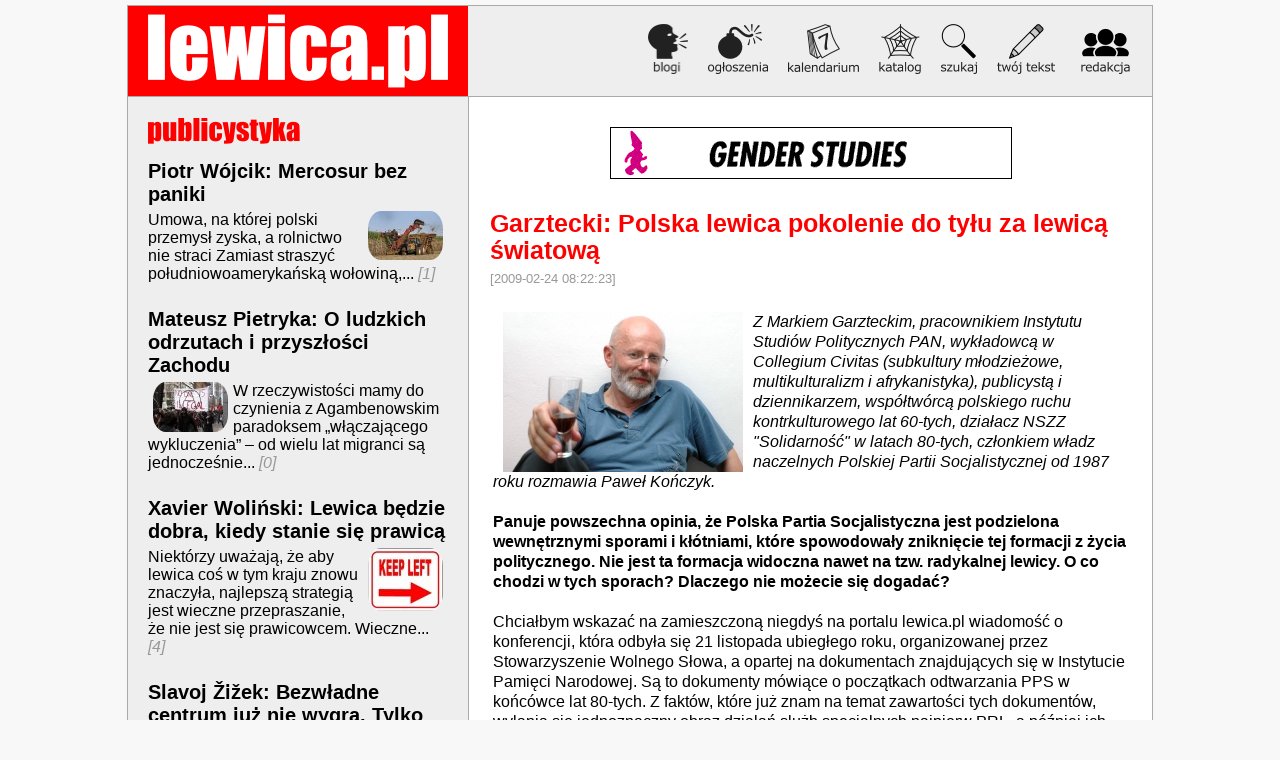

--- FILE ---
content_type: text/html
request_url: http://www.lewica.pl/index.php?id=18789&tytul=Kuro%EF%BF%BD%EF%BF%BD:-My%EF%BF%BD%EF%BF%BDl-musi-by%EF%BF%BD%EF%BF%BD-wolna
body_size: 14170
content:





<!DOCTYPE html PUBLIC "-//W3C//DTD XHTML 1.0 Transitional//EN" "http://www.w3.org/TR/xhtml1/DTD/xhtml1-strict.dtd">

<html xmlns="http://www.w3.org/1999/xhtml" xml:lang="pl" lang="pl-PL">
  <head>
        <title>Garztecki - Polska lewica pokolenie do tyłu za lewicą światową - lewica.pl</title>

    <meta http-equiv="Content-Type" content="text/html; charset=iso-8859-2" />
    <meta name="title" content="Garztecki - Polska lewica pokolenie do tyłu za lewicą światową - lewica.pl" />
    <meta name="description" content="Z Markiem Garzteckim, pracownikiem Instytutu Studiów Politycznych PAN, wykładowcą w Collegium Civitas (subkultury młodzieżowe, multikulturalizm i afrykanistyka), publicystą i dziennikarzem, współtwórcą polskiego ruchu kontrkulturowego lat 60-tych, działacz NSZZ &quot;Solidarność&quot; w latach..." />
    <meta name="viewport" content="user-scalable=yes, width=device-width" />
    <link rel="image_src" href="
    im/18789.jpg    " / >
    <link
      rel="stylesheet"
      href="http://lewica.pl/style.css?v=2021-03"
      type="text/css"
      media="screen"
    />
    <link rel="icon" href="http://lewica.pl/favicon.ico" type="image/x-icon" />
    <link
      rel="shortcut icon"
      href="http://lewica.pl/favicon.ico"
      type="image/x-icon"
    />
        <link
      rel="alternate"
      href="publicystyka/rss.xml"
      type="application/rss+xml"
      title="RSSy z lewica.pl"
    />
        <link rel="stylesheet" href="/css/jquery.smartbanner.css" type="text/css" media="screen" />
<meta name="google-play-app" content="app-id=pl.lewica.lewicapl" />
<script type="text/javascript" src="/js/LPL.js"></script>
<script type="text/javascript">LPL.injectIPhoneAppBannerMetaTag(454017416, "http://lewica.pl/publicystyka/");</script>
<script src="/js/jquery-2.0.3.min.js"></script>
<script src="/js/jquery.smartbanner.js"></script>
<script type="text/javascript">
$(function() { $.smartbanner({
	title: "LewicaPL",
	author: "lewica.pl",
	price: '0 zł',
	appStoreLanguage: 'pl',
	inAppStore: 'w sklepie App Store',
	inGooglePlay: 'w sklepie Google Play',
	icon: "/img/logo-lewicapl-android.png",
	button: 'POKAŻ',
	scale: 'auto',
	speedIn: 300,
	speedOut: 400,
	daysHidden: 15,
	daysReminder: 90,
	force: null
}); } )
</script>
  </head>

  <body>
    <div id="container">
      <header id="header">
  <a href="index.php" class="logo" title="Strona główna"><img src="i/logo-l.png" width="340" height="90" alt="lewica.pl" /></a>

  <nav class="header-menu">
    <a href="http://lewica.pl/blog"><img src="i/ikona-blogi.png" width="40" height="50" alt="blogi" /></a>
    <a href="?s=advert"><img src="i/ikona-ogloszenia.png" width="60" height="50" alt="ogłoszenia" /></a>
    <a href="#kalendarium"><img src="i/ikona-kalendarium.png" width="71" height="50" alt="kalendarium" /></a>
    <a href="?s=katalog"><img src="i/ikona-katalog.png" width="42" height="50" alt="katalog" /></a>
    <a href="?s=szukaj"><img src="i/ikona-wyszukiwarka.png" height="50" width="36" alt="szukaj" /></a>
    <a href="?s=newsy"><img src="i/ikona-twoj-tekst.png" width="59" height="50" alt="dodaj newsa" /></a>
    <a href="?s=redakcja"><img src="i/ikona-redakcja.png" height="50" width="59" alt="redakcja" /></a>
  </nav>
</header>
      <div id="nav">
        <a href="http://publicystyka.lewica.pl" title="Teksty"><img
		class="dzial"
		src="i/publicystyka.png"
		alt="Teksty"/></a><br/><h3>Piotr Wójcik: Mercosur bez paniki</h3><p><a href="?id=33176&amp;tytul=Piotr-Wójcik:-Mercosur-bez-paniki"><img alt="" class="zajawka" src="im/thumbs/th_33176.jpg" border="0"
					 align="right"/>













Umowa, na której polski przemysł zyska, a rolnictwo nie straci

Zamiast straszyć południowoamerykańską wołowiną,...</a> <a href="forum/index.php?fuse=messages.33176" alt="komentarze do tego tekstu"><em><span class="licznik" title="ilość komentarzy">[1]</span></em></a></p><h3>Mateusz Pietryka: O ludzkich odrzutach i przyszłości Zachodu</h3><p><a href="?id=33175&amp;tytul=Mateusz-Pietryka:-O-ludzkich-odrzutach-i-przyszłości-Zachodu"><img alt="" class="zajawka" src="im/thumbs/th_33175.jpg" border="0"
					 align="left"/>W rzeczywistości mamy do czynienia z Agambenowskim paradoksem &#8222;włączającego wykluczenia&#8221; &#8211; od wielu lat migranci są jednocześnie...</a> <a href="forum/index.php?fuse=messages.33175" alt="komentarze do tego tekstu"><em><span class="licznik" title="ilość komentarzy">[0]</span></em></a></p><h3>Xavier Woliński: Lewica będzie dobra, kiedy stanie się prawicą</h3><p><a href="?id=33172&amp;tytul=Xavier-Woliński:-Lewica-będzie-dobra,-kiedy-stanie-się-prawicą"><img alt="" class="zajawka" src="im/thumbs/th_33172.png" border="0"
					 align="right"/>Niektórzy uważają, że aby lewica coś w tym kraju znowu znaczyła, najlepszą strategią jest wieczne przepraszanie, że nie jest się prawicowcem. Wieczne...</a> <a href="forum/index.php?fuse=messages.33172" alt="komentarze do tego tekstu"><em><span class="licznik" title="ilość komentarzy">[4]</span></em></a></p><h3>Slavoj Žižek: Bezwładne centrum już nie wygra. Tylko radykalna lewica pokona trumpizm</h3><p><a href="?id=33171&amp;tytul=Slavoj-Žižek:-Bezwładne-centrum-już-nie-wygra.-Tylko-radykalna-lewica-pokona-trumpizm"><img alt="" class="zajawka" src="im/thumbs/th_33171.jpg" border="0"
					 align="left"/>Mamdani wygrał, bo zrobił dla lewicy to, co wcześniej Trump dla prawicy: otwarcie prezentował swoje lewicowe poglądy, nie przejmując się tym, że...</a> <a href="forum/index.php?fuse=messages.33171" alt="komentarze do tego tekstu"><em><span class="licznik" title="ilość komentarzy">[0]</span></em></a></p><h3>Mareike Müller: Globalna solidarność. W obronie nowego pragmatyzmu</h3><p><a href="?id=33167&amp;tytul=Mareike-Müller:-Globalna-solidarność.-W-obronie-nowego-pragmatyzmu"><img alt="" class="zajawka" src="im/thumbs/th_33167.jpg" border="0"
					 align="right"/>

Lewa strona może skutecznie walczyć z &#8222;prawicową międzynarodówką&#8221; za pomocą własnej nieidealnej solidarności.

Jest koniec maja,...</a> <a href="forum/index.php?fuse=messages.33167" alt="komentarze do tego tekstu"><em><span class="licznik" title="ilość komentarzy">[0]</span></em></a></p><h3>Krzysztof Katkowski: Chile - dlaczego pinochetyści wracają do władzy?</h3><p><a href="?id=33164&amp;tytul=Krzysztof-Katkowski:-Chile---dlaczego-pinochetyści-wracają-do-władzy?"><img alt="" class="zajawka" src="im/thumbs/th_33164.jpg" border="0"
					 align="left"/>

Już czternastego grudnia dowiemy się, kto zostanie nowym prezydentem Chile. W sondażach prowadzi na razie José Antonio Kast, szef wywodzącej się...</a> <a href="forum/index.php?fuse=messages.33164" alt="komentarze do tego tekstu"><em><span class="licznik" title="ilość komentarzy">[0]</span></em></a></p><p><a href="?dzial=3&amp;od=6"><strong>Więcej...</strong></a></p><p><a href="publicystyka/rss.xml"><img src="images/rss.gif" width="36" height="14" border="0" alt="RSS" /></a></p><hr/><a href="http://kultura.lewica.pl" title="Kultura"><img
		class="dzial"
		src="i/kultura.png"
		alt="Kultura"/></a><br/><p><a href="?id=33160&amp;tytul=Jarosław-Pietrzak:-Między-platformami-streamingowymi-a-'billionaire-boutiques'"><img alt="" class="zajawka" src="im/thumbs/th_33160.jpg" border="0"
					 align="right"/><b>Jarosław Pietrzak: Między platformami streamingowymi a "billionaire boutiques"</b><br/>


Psucie rynku przez znudzonych miliarderów, cięcia kosztów forsowane przez platformy streamingowe, presja inwestorów finansowych&#8230; Co...</a> <a href="forum/index.php?fuse=messages.33160" alt="komentarze do tego tekstu"><em><span class="licznik" title="ilość komentarzy">[0]</span></em></a></p><p><a href="?id=33106&amp;tytul=Paulina-Januszewska:-Współistnienie?-Ta,-jasne!-Żydowska-komiczka-kontra-Netanjahu"><img alt="" class="zajawka" src="im/thumbs/th_33106.jpg" border="0"
					 align="left"/><b>Paulina Januszewska: Współistnienie? Ta, jasne! Żydowska komiczka kontra Netanjahu</b><br/>Mogła zostać szpieżką albo szychą w ONZ. Wybrała zawód komiczki, która śmiechem chce rozbroić bomby spadające na Gazę. Poznajcie Noam...</a> <a href="forum/index.php?fuse=messages.33106" alt="komentarze do tego tekstu"><em><span class="licznik" title="ilość komentarzy">[2]</span></em></a></p><p><a href="?id=33095&amp;tytul=Przemysław-Stefaniak:-Czy-sukces-koncertu-powinniśmy-mierzyć-tym-ile-osób-kupi-bilet?"><img alt="" class="zajawka" src="im/thumbs/th_33095.jpg" border="0"
					 align="right"/><b>Przemysław Stefaniak: Czy sukces koncertu powinniśmy mierzyć tym ile osób kupi bilet?</b><br/>Dynamiczne ceny, zakupy na raty, zawyżanie kosztów &#8211; to realia uczestnictwa w kulturze. Kapitalizm tłumaczy to prosto: jeśli się sprzedaje, to...</a> <a href="forum/index.php?fuse=messages.33095" alt="komentarze do tego tekstu"><em><span class="licznik" title="ilość komentarzy">[0]</span></em></a></p><p><a href="?id=33074&amp;tytul=Xawier-Woliński:-Prawicowa-rewolucja-kulturalna"><img alt="" class="zajawka" src="im/thumbs/th_33074.png" border="0"
					 align="left"/><b>Xawier Woliński: Prawicowa rewolucja kulturalna</b><br/>Dzisiaj o tym, jak prawacy wpadli w szał, bo inni mają czelność dobrze się bawić.

W poprzedni weekend przez internet, a zwłaszcza takie szemrane...</a> <a href="forum/index.php?fuse=messages.33074" alt="komentarze do tego tekstu"><em><span class="licznik" title="ilość komentarzy">[0]</span></em></a></p><p><a href="?dzial=5&amp;od=4"><strong>Więcej...</strong></a></p><p><a href="kultura/rss.xml"><img src="images/rss.gif" width="36" height="14" border="0" alt="RSS" /></a></p>
        <hr />
        <a href="http://recenzje.lewica.pl" title="Recenzje"><img
		class="dzial"
		src="i/recenzje.png"
		alt="Recenzje"/></a><br/><p><a href="?id=33169&amp;tytul=Łukasz-Najder:-Kapitalizm,-lewica,-monolog"><img alt="" class="zajawka" src="im/thumbs/th_33169.png" border="0"
					 align="right"/><b>Łukasz Najder: Kapitalizm, lewica, monolog</b><br/>Lewica miota się przed społeczeństwem niczym zdesperowany klaun albo rozdygotany iluzjonista próbujący zyskać uznanie wymagającej publiki. I nigdy...</a> <a href="forum/index.php?fuse=messages.33169" alt="komentarze do tego tekstu"><em><span class="licznik" title="ilość komentarzy">[0]</span></em></a></p><p><a href="?id=33130&amp;tytul=Karol-Templin:-O-konflikcie-ukraińskim-w-paradygmacie-realizmu"><img alt="" class="zajawka" src="im/thumbs/th_33130.jpg" border="0"
					 align="left"/><b>Karol Templin: O konflikcie ukraińskim w paradygmacie realizmu</b><br/>Trwający konflikt ukraiński nadal pozostaje tematem mocno obecnym medialnie publikacjami o różnym stopniu emocjonalnego zaangażowania i obiektywizmu....</a> <a href="forum/index.php?fuse=messages.33130" alt="komentarze do tego tekstu"><em><span class="licznik" title="ilość komentarzy">[0]</span></em></a></p><p><a href="?id=33124&amp;tytul=Tomasz-Miłkowski:-Ściana"><img alt="" class="zajawka" src="im/thumbs/th_33124.jpg" border="0"
					 align="right"/><b>Tomasz Miłkowski: Ściana</b><br/>Tytuł tego spektaklu trafia w sedno współczesnych konfliktów i podziałów. To &#8222;THE WALL&#8221; czyli ściana dzieli ludzi, ogradza i wyklucza,...</a> <a href="forum/index.php?fuse=messages.33124" alt="komentarze do tego tekstu"><em><span class="licznik" title="ilość komentarzy">[0]</span></em></a></p><p><a href="?id=33063&amp;tytul=Filip-Ilkowski:-Cały-świat,-sikorki-i-rewolucja-pracownicza"><img alt="" class="zajawka" src="im/thumbs/th_33063.jpg" border="0"
					 align="left"/><b>Filip Ilkowski: Cały świat, sikorki i rewolucja pracownicza</b><br/>Na zachętę zacznijmy od tego, że tę książkę warto przeczytać, niezależnie od wszelkich jej słabości. I to nie tylko dlatego, że mieliśmy rzadką...</a> <a href="forum/index.php?fuse=messages.33063" alt="komentarze do tego tekstu"><em><span class="licznik" title="ilość komentarzy">[0]</span></em></a></p><p><a href="?dzial=4&amp;od=4"><strong>Więcej...</strong></a></p><p><a href="recenzje/rss.xml"><img src="images/rss.gif" width="36" height="14" border="0" alt="RSS" /></a></p>      </div>

      <div id="content">
        <p style="text-align:center"><a target="_blank" href="http://genderstudies.pl
"><img class="banner"  src="bannery/gender_st.gif" width="400" height="50" alt="" /></a></p><h1>Garztecki: Polska lewica pokolenie do tyłu za lewicą światową</h1><span class="data">[2009-02-24 08:22:23]</span>	<br/><br/>
	<table width="100%"><tr><td class="article-container" valign="top">
	<img src="im/18789.jpg" align="left" hspace="10" alt=""/><article class="tresc"><i>Z Markiem Garzteckim, pracownikiem Instytutu Studiów Politycznych PAN, wykładowcą w Collegium Civitas (subkultury młodzieżowe, multikulturalizm i afrykanistyka), publicystą i dziennikarzem, współtwórcą polskiego ruchu kontrkulturowego lat 60-tych, działacz NSZZ "Solidarność" w latach 80-tych, członkiem władz naczelnych Polskiej Partii Socjalistycznej od 1987 roku rozmawia Paweł Kończyk.</i><br />
<br />
<b>Panuje powszechna opinia, że Polska Partia Socjalistyczna jest podzielona wewnętrznymi sporami i kłótniami, które spowodowały zniknięcie tej formacji z życia politycznego. Nie jest ta formacja widoczna nawet na tzw. radykalnej lewicy. O co chodzi w tych sporach? Dlaczego nie możecie się dogadać?</b><br />
<br />
Chciałbym wskazać na zamieszczoną niegdyś na portalu lewica.pl wiadomość o konferencji, która odbyła się 21 listopada ubiegłego roku, organizowanej przez Stowarzyszenie Wolnego Słowa, a opartej na dokumentach znajdujących się w Instytucie Pamięci Narodowej. Są to dokumenty mówiące o początkach odtwarzania PPS w końcówce lat 80-tych. Z faktów, które już znam na temat zawartości tych dokumentów, wyłania się jednoznaczny obraz działań służb specjalnych najpierw PRL, a później ich spadkobierców już w III Rzeczpospolitej, mających na celu niszczenie PPS. To nie były tylko różnice temperamentów, poglądów, metod działania, jakie podzieliły przywódców PPS, aczkolwiek te też występowały. Jednocześnie też została udokumentowana teza, którą od dawna głosiłem, a która była wyśmiewana - między innymi na łamach "NIE" - o celowej działalności destrukcyjnej służb w stosunku do PPS. Dlaczego? To jest chyba jasne, że w normalnym kraju nie ma miejsca na scenie politycznej na dwie czy trzy partie socjalistyczne. Jest miejsce na radykalną lewicę typu komunistycznego oraz na lewicę demokratyczną. Natomiast nie ma miejsca na dwie duże partie o podobnym profilu. Zaistnienie PPS groziłoby tym, że manewr przekształcenia się PZPR w tzw. nowoczesną socjaldemokrację by po prostu nie wyszedł. I należało wszelkimi metodami temu zapobiec. Działacze, którzy obecnie znajdują się na czele PPS, należą do grupy osób celowo kierowanych do rozbijania PPS i zawładnięcia nią. Są to osoby całkowicie wasalne w swojej taktyce politycznej wobec SLD, niewyobrażające sobie samodzielnego istnienia lewicy poza układem postkomunistycznym. I często różnice charakterologiczne czy temperamentu są celowo podkreślane, jako zasłona dymna, aby zasłonić to jak bardzo fundamentalne są różnice pomiędzy nami, a osobami, które obecnie chcą uchodzić za władze PPS.<br />
<br />
<b>Wiele osób traktuje takie wypowiedzi jak Twoja z pobłażaniem, a nawet z politowaniem. Dlaczego w wolnej i demokratycznej Polsce służby specjalne miałyby zajmować się mało znaczącą partią?</b><br />
<br />
Nie jest prawdą, że PPS był mało znaczącą partią. Cofnijmy się do 1987 roku, kiedy grupa działaczy opozycyjnych pod wodzą Jana Józefa Lipskiego postanowiła odrestaurować PPS. Zanim to nastąpiło, w SB już kilka miesięcy wcześniej powołano komórkę do rozpracowywania PPS. W 1990 roku PPS była, po KPN i ZChN, trzecią partią w Polsce, niezależnie od istniejących wtedy komitetów obywatelskich. Potem Unia Pracy Ryszarda Bugaja, która była w pewnym sensie kontynuacją myśli Jana Józefa Lipskiego, stała się po wyborach 1993 roku trzecią siłą polityczną w Polsce. Było, zatem, duże zapotrzebowanie na lewicę nie obciążoną komunistycznym rodowodem. W tamtym czasie nie było pewne, że SLD zdobędzie tak szybko tak duże powodzenie u wyborców.<br />
<br />
<b>Jest rok 1993. PPS ma w sondażach kilkuprocentowe poparcie Tymczasem ówczesny lider PPS Piotr Ikonowicz decyduje się na współpracę z SLD...</b><br />
<br />
Nie jest tajemnicą, że byłem przeciwnikiem wariantu, który wybrał Piotr Ikonowicz. Do dzisiaj uważam, że był to kolosalny błąd i płacimy za to, cała lewica nieeseldowska, ogromną cenę.<br />
<br />
<b>Jesteś identyfikowany z opcją solidarnościowo-niepodległościową PPS. Co różni Twoje poglądy od poglądów grupy ludzi stojącej w tej chwili na czele PPS?</b><br />
<br />
Ja wstąpiłem 21 lat temu do PPS emigracyjnej, historycznej. Miałem niezwykłe szczęście być bliskim współpracownikiem ostatniej przywódczyni PPS Lidii Ciołkoszowej, która &#8211; co zawsze podkreślam &#8211; była moim jedynym guru politycznym. To przy niej nauczyłem się tego, że poglądy człowieka muszą tworzyć spójną całość z jego zachowaniem. To znaczy, jeśli bronimy ludzi pokrzywdzonych ekonomicznie, to nie można tego robić tylko od święta na mównicy, a trzeba to potwierdzać swoim działaniem. Jeśli postulujemy przyzwoitość i uczciwość w polityce, to trzeba być też uczciwym w codziennym zachowaniu, chociażby w tym, żeby nie kantować kolegów na drobne sumy pieniędzy. Natomiast podstawowa różnica pomiędzy nami, a grupą osób pretendującą do sprawowania obecnie władzy w PPS, wcale nie sprowadza się do oceny przeszłości, tylko przyszłości. Oni w przyszłości widzą PPS jako radykalną małą "doklejkę" legitymującą postkomunistyczne SLD i zawsze na nowo przez każdego kolejnego przewodniczącego tej formacji kleconą na koalicję, my zaś widzimy PPS jako samodzielną siłę polityczną, która się powinna otrząsnąć z marazmu, zorganizować się, wzmocnić swe szeregi i sama stać się zarzewiem nowego, prawdziwego lewicowego układu politycznego.<br />
<br />
Wydaje się, że istnieje wystarczająca ilość środowisk autentycznie lewicowych, które niekoniecznie muszą się z nami dokładnie zgadzać, ale na pewno widzimy w nich autentyczną lewicę. Mówię o formacji Młodych Socjalistów, o środowisku "Krytyki Politycznej" (aczkolwiek nie podzielam jej obsesji obyczajowych). Z wielkim zainteresowaniem też obserwuję dyskusję między tak zwanymi "starymi", a "młodymi" w SdPl, Unii Pracy, a nawet w SLD. We wszystkich tych trzech formacjach są ludzie ideowi i uczciwi, na ogół młodzi wiekiem, co bardzo mocno chcę podkreślić. <br />
<br />
W rozmowach osobistych, jakie często z nimi toczę, nie raz okazuje się, że jest im dużo bliżej do nas niż do liderów ich własnych partii. Myślę, że jeśli PPS stanie wreszcie na swoich nowych organizacyjnych nogach, to te osoby prędzej czy później albo znajdą do nas drogę, albo będą chciały z nami wejść w jakąś koalicję.<br />
<br />
<b>Andrzej Ziemski w kolejnych swoich wypowiedziach i artykułach twierdzi, że w obliczu dominacji z jednej strony nurtu neoliberalnego reprezentowanego przez Platformę Obywatelską, z drugiej nurtu konserwatywno-populistycznego  reprezentowanego przez Prawo i Sprawiedliwość, lewica powinna się jednoczyć razem wokół Sojuszu Lewicy Demokratycznej. Ty zaś uważasz, że lewica ideowa powinna tworzyć własną formację bez udziału SLD, nawet gdyby się to miało odbywać kosztem dużych wyrzeczeń...</b><br />
<br />
Ja się zgadzam z Andrzejem Ziemskim, że lewica &#8211; jeśli chce zaistnieć w wyborach &#8211; powinna się zjednoczyć. Ale powstaje pytanie: na czyich warunkach i wokół jakich wartości. Jeśli mamy się jednoczyć wokół gloryfikacji przeszłości PRL-owskiej i wokół dbania o to, żeby byli działacze SLD załapali się do Parlamentu Europejskiego, to coś takiego mnie nie interesuje. Natomiast chciałbym absolutnie zaprzeczyć temu, że ja nie widzę żadnej możliwości współpracy z ludźmi z SdPl czy SLD. Oczywiście, że widzę. Ale nie z formacjami, tylko z uczciwymi, ideowymi osobami, które się tam znalazły bowiem nie widziały żadnej innej siły na lewicy mającej szanse zaistnienia na arenie ogólnokrajowej. Ludzie nie lubią działań pozornych, dawania świadectwa &#8211; to było potrzebne 30 lat temu. Teraz są potrzebne konkretne działania. SLD i SdPl jako formacje obarczone są grzechem pierworodnym, jakim był ich bezpośredni rodowód z PZPR, partią, która &#8211; nie zapominajmy &#8211; strzelała wielokrotnie do robotników. PZPR była z nazwy partią robotniczą, a faktycznie antyrobotniczą partią biurokracji, karierowiczów oraz wasalizmu politycznego.<br />
<br />
<b>Przecież rządzą tam dzisiaj zupełnie inni ludzie. Napieralski, Olejniczak...</b><br />
<br />
W takich partiach nie rządzi pojedynczy człowiek, przede wszystkim rządzi aparat. Zastanawia łatwość, z jaką trzej ostatni przewodniczący SLD zostali wymienieni. Widać, że jest tam machina, która działa tak jak w niektórych samochodach teraz produkowanych &#8211; zmienia się karoserię, ale silnik i podwozie zostają te same. Warto też przypomnieć, że jeszcze jedna rzecz pozostała w tej formacji stała, niezależnie od nazwy: późny PZPR, SLD, SdRP, SdPl czy jak ich tam zwali: to jest zawsze partia powiązana tysiącem nici osobistych interesów z polskim biznesem. Teraz, gdy efektem globalnego kryzysu systemu kapitalistycznego staje się coraz szersze bezrobocie, gdy padają zakłady przemysłowe i gdy próbuje się przy okazji ograniczać prawa robotnicze, lewica powinna szczególne głośno protestować przeciwko próbom przerzucania na ludzi pracy ciężaru walki z kryzysem. Rad bym usłyszeć choć jedną tego typu wypowiedź z ust Napieralskiego Czy Olejniczaka!<br />
<br />
<b>Ale czy marzenia, że ideowa lewica odrodzi się poza formacjami wywodzącymi się z ul. Rozbrat, są realistyczne? Czy jest możliwe stworzenie takiej lewicy na bazie PPS?</b><br />
<br />
Ja wierzę, że jest to możliwe i robię wszystko, żeby tak było. Patrząc na wyniki badań sondażowych widać, że w polskim życiu politycznym lewica w tej chwili nie istnieje. I to jest sytuacja anormalna w normalnej europejskiej demokracji, więc nie sądzę, by trwała długo. Prędzej czy później pojawi się na lewicy jakiś nowy pomysł polityczny, który uzyska szerszą akceptację wyborców. Ale nowy pomysł nie ma szans na realizację, jeśli będzie dziełem starych polityków. Tacy ludzie jak Leszek Miller nie rozumieją, że już dawno powinni zejść ze sceny politycznej, ich czas minął, odegrali określoną rolę i historia się już z nimi załatwiła. Oni nie mają nic pozytywnego do zaproponowania nie tylko lewicy ale i Polsce. Prędzej czy później nadejdzie zmiana pokoleniowa. I w tym właśnie widzę szansę na odrodzenie lewicy. Wspomniałem tu celowo o środowisku "Krytyki Politycznej", o młodzieżówce SdPl, młodych ludziach z Unii Pracy &#8211; stąd nadejdzie odrodzenie lewicy. Czy te środowiska będą w stanie się skupić wokół czy z PPS? Trudno to dzisiaj przewidzieć. Jestem przekonany, że jeśli odbudujemy strukturę PPS, a zbliżający się Kongres partii powinien nam w tym pomóc, to będzie to na pewno miejsce, które przyciągnie te wszystkie środowiska.<br />
<br />
PPS z historii powinna brać tylko historię i nic więcej. To znaczy to, że jest starą partią, że ma piękną przeszłość, wspaniałych historycznych przywódców. Natomiast nasza przeszłość nie może być drogowskazem w sensie programowym. Program radomski, o którym się czasem wspomina, był programem Europy połowy lat 30-tych, narastającej groźby faszyzmu z jednej strony, komunizmu sowieckiego z drugiej. Czasy się jednak dramatycznie zmieniły, zmieniła się struktura społeczeństw przemysłowych. Potrzebne są nowe ideały.<br />
<br />
<b>W jakich obszarach te ideały można by realizować i w czym nowa odrodzona lewica miałaby być jakościowo lepsza od lewicy postkomunistycznej?</b><br />
<br />
Powinna łączyć tradycyjne wartości lewicowe z wartościami nowoczesnymi. Czego, moim zdaniem, nie robi w tej chwili żadna partia - ani "na lewo", ani "na prawo". Wartości tradycyjne lewicowe, czyli sensowna obrona interesów ludzi pracy, co podkreślam w związku z niektórymi akcjami, które od listopada ubiegłego roku obserwowaliśmy w mediach. A więc walkę o ogólne warunki pracy, o możliwość posiadania godziwych emerytur, godziwe zarobki i tym podobnie.<br />
<br />
Natomiast jest obszar, którym lewica nie zajmowała się w przeszłości, a który jest niesłychanie istotny. Uważam, że lewica powinna się zdecydowanie zainteresować problemami ludzi młodych i ich reprezentować. Większość partii politycznych reprezentuje interesy emerytów. Dlaczego? Sprawa bardzo prosta: statystyki pokazują, że emeryci w swojej absolutnej większości chodzą na wybory i głosują, a młodzież na wybory nie chodzi. Procent ludzi młodych w wieku 18-25 lat biorących udział w wyborach jest bardzo niski, odwrotnie wśród emerytów. W związku z czym żadna z partii nie adresuje, poza bardzo ogólnymi hasłami, swoich konkretnych ofert do ludzi młodych. Lewica powinna się zająć niemalże czeladniczymi stosunkami, których ofiarą padają młodzi pracownicy w zakładach pracy i instytucjach państwowych. Oczywiście nie chcemy tu powtarzać z Zachodu jakiejś obsesji młodości, zgodnie z którą człowiek, który ukończył 40 lat, uważany jest za starego na rynku pracy. Ale u nas jest wręcz odwrotnie. Młode osoby w okresie, kiedy mają najwięcej dynamizmu, energii, mogą najwięcej wnieść nowych pomysłów w swoim miejscu pracy - firmie, zakładzie przemysłowym, urzędzie, instytucji - muszą odbywać niemalże czeladniczy staż. Moment, w którym młodzi ludzie w Polsce obejmują stanowiska kierownicze, w porównaniu z tym co obserwowałem na Zachodzie, bo przecież 21 lat mieszkałem w Wielkiej Brytanii, jest spóźniony, lekko licząc, o 15 lat. Jeśli nie stworzymy możliwości szybkiego awansu zawodowego młodzieży, to jej masowa emigracja do Anglii i Irlandii, którą zaobserwowaliśmy w ostatnich latach, będzie miała miejsce nadal tyle, że do innych krajów. Jednostki najbardziej dynamiczne i kreatywne, które najszybciej się uczą języków obcych i obcych obyczajów, nie wrócą do kraju. Problemy młodzieży musimy zdecydowanie postawić jako jedno z głównych wyzwań nowej współczesnej lewicy.<br />
<br />
Z tym ostatnim związane są skandalicznie niskie środki, jakie przeznacza się w Polsce na prace naukowo badawcze. Jeśli stan ten będzie się dalej utrzymywał, to grozi nam, że wychowamy pokolenie odstające o całą generację od wymagań, jakie dziś stawia się młodym pracownikom na Zachodzie, zdolne tylko do wykonywanie najprostszych prac fizycznych. Polska jako główny dostarczyciel murarzy i pomywaczy &#8211; nie ma co, piękna perspektywa! Przeraża mnie, że polska klasa polityczna, zajęta wewnętrznymi igraszkami, nie widzi tego wcale jako problemu.<br />
<br />
Druga sprawa to są ewidentne różnice w i zarobkach, i w możliwościach rozwoju pomiędzy mężczyznami i kobietami. Polska, o ile wiem, jest na przedostatnim miejscu w Europie, jeśli chodzi o niwelowanie rozpiętości w zarobkach pomiędzy mężczyznami a kobietami. To jest rzecz hańbiąca. Kiedy wróciłem z zagranicy i zobaczyłem w mojej własnej partii prezydium składające się wyłącznie z mężczyzn po 60-tce, stwierdziłem, że polska lewica została za światową lewicą o jedno pokolenie do tyłu. Owszem, Olejniczak i Napieralski to są młodzi przywódcy, ale nie czarujmy się. Każdy z nich ma władzę dosyć ograniczoną, a w ich partii rządzi aparat kierowany przez takich ludzi jak Szmajdziński czy Janik, którzy mogliby być ich ojcami.<br />
<br />
Trzecia rzecz, o którą polska lewica, z zupełnie dla mnie niezrozumiałych powodów, nie troszczy się, to sprawy ekologii i prawa konsumentów. Traktowane łącznie, bo są to sfery ze sobą związane. W Anglii zmiany zachowań producentów wymusiły zachowania konsumentów, na przykład bojkoty towarów firm, które niszczą środowisko naturalne. W Polsce środowiskiem naturalnym zajmuje się grupka zapaleńców, często ukazywanych w mediach jako szaleńcy, wariaci przeciwni rozwojowi i postępowi technicznemu. Tymczasem współczesny rozwój technologii idzie w kierunku coraz bardziej zdrowych, nietoksycznych, przyjaznych środowisku naturalnemu technologii. Jest to rzecz zupełnie w Polsce nieznana. Jestem zaszokowany tym, że nawet polskie partie ekologiczne w ogóle nie reagują na wysiłki rządu, aby dalej zatruwać polską, europejską i światową atmosferę przez spalanie tak szalonych ilości węgla i dopuszczać do tego, by wysypiska, na których znajdują się pyły, niszczały. To jest coś dla mnie zupełnie niezrozumiałego. Wszyscy się cieszymy, że polski rząd dba o interesy Polaków w ten sposób, że pomaga nam zatruwać nasze środowisko naturalne. To jest dramatycznie krótkowzroczna polityka, w wyniku której cierpieć będą nasze dzieci. Nie możemy na to pozwolić. Powinniśmy być ludźmi myślącymi o przyszłości, o lepszym świecie, ludźmi dbającymi o to, żeby to, co zastaliśmy złego, zostało przez nas naprawione, a co zastaliśmy dobrego, nie zostało przez nas zniszczone.<br />
<br />
<b>Dziękuję za rozmowę.</b></article>
	</td>

	</tr></table>
	<hr size="1" color="#bbbbbb" />
	<p class="ikony">

<script type="text/javascript">document.writeln("<a title='Udostępnij na Facebooku' href='http://www.facebook.com/sharer.php?u="+location.href+"'><img src='i/facebook.gif' alt='Udostępnij na Facebooku' /></a>")</script>
	<a title="Drukuj" href="#" onclick="window.open('index.php?id=18789&amp;druk=1','window2','toolbar=no,location=no,directories=no,status=no,menubar=no,scrollbars=auto,resizable=no,fullscreen=no,channelmode=no,width=700,height=400,top=10,left=10')">
		<img class="ikony" src="i/pri.gif" alt="drukuj" />
	</a>

	<a title="Poleć znajomym" href="#" onclick="window.open('recommend.php?id=18789','window2','toolbar=no,location=no,directories=no,status=no,menubar=no,scrollbars=auto,resizable=no,fullscreen=no,channelmode=no,width=700,height=400,top=10,left=10')">
		<img class="ikony" src="i/recom.gif" alt="poleć znajomym" />
	</a>

		<a title="Poprzedni tekst" href="index.php?id=18781&amp;tytul=Kuroń:-Myśl-musi-być-wolna">
		<img class="ikony" src="i/prev.gif" alt="poprzedni tekst" />
	</a>
		<a title="Następny tekst" href="index.php?id=18800&amp;tytul=Szyszkowska:-Socjalizm-neokantowski">
		<img class="ikony" src="i/next.gif" alt="następny tekst" />
	</a>
	

	<a title="Zobacz komentarze" href="forum/index.php?fuse=messages.18789">
		<img class="ikony" src="i/forum.gif" alt="zobacz komentarze" /></a>
	</p>

	<hr size="1" color="#bbb" />
	<div class="mobilna">
		<h3>lewica.pl w telefonie</h3>
		<p style="float:right">
			<a href="https://play.google.com/store/apps/details?id=pl.lewica.lewicapl" title="Strona aplikacji LewicaPL w Android Market."><img src="/bannery/android_app_on_play_large.png" width="172" height="60" hspace="6" /></a>
		</p>
		<p style="padding: 1em 1em 1em 0">Czytaj nasze teksty za pośrednictwem aplikacji LewicaPL dla Androida:</p>
	</div>

	<hr size="1" color="#bbb" />

	<h2 title="blogi - ostatnie wpisy">
		<img src="/i/blogi-ostatnie-wpisy.png" height="28" />
	</h2>
	<ul>
			<li>
			<a href="/blog/ciszewski"><span class="tytulbloga">Cisza krzyczy</span></a>:
			<a href="/blog/ciszewski/33170"><span class="tytulnewsa">Jak Instytut Narutowicza promuje Grzegorza Brauna, czyli czego nie kuma Przemysław Wi</span></a>
		</li>
				<li>
			<a href="/blog/prekiel"><span class="tytulbloga">Pod prąd!</span></a>:
			<a href="/blog/prekiel/33165"><span class="tytulnewsa">Stabilizator Czarzasty</span></a>
		</li>
				<li>
			<a href="/blog/czarnecki"><span class="tytulbloga">Blog Radosława S. Czarneckiego</span></a>:
			<a href="/blog/czarnecki/33044"><span class="tytulnewsa">Syndrom wybrania</span></a>
		</li>
				<li>
			<a href="/blog/czarnecki"><span class="tytulbloga">Blog Radosława S. Czarneckiego</span></a>:
			<a href="/blog/czarnecki/33035"><span class="tytulnewsa">Materializacja frustracji i gniewu</span></a>
		</li>
				<li>
			<a href="/blog/prekiel"><span class="tytulbloga">Pod prąd!</span></a>:
			<a href="/blog/prekiel/33029"><span class="tytulnewsa">Trzaskowski połknie lewicę</span></a>
		</li>
		</ul><hr size="1" color="#bbb" /><h2 title="co? gdzie? kiedy? - ogłoszenia">
			<img src="/i/co-gdzie-kiedy.png" height="28" />
		</h2>
			<dl><dt>
					<a href="/index.php?s=advert#3929"/>
					<strong>Pogrzeb Cezarego Miżejewskiego</strong></a>
				</dt>
			<dd>Warszawa, siedziba RSS, ul. Elektoralna 26</dd><dd>5 stycznia (poniedziałek), godz. 9.00</dd><dt>
					<a href="/index.php?s=advert#3914"/>
					<strong>Warszawska Socjalistyczna Grupa Dyskusyjno-Czytelnicza</strong></a>
				</dt>
			<dd>Warszawa, Jazdów 5A/4, część na górze</dd><dd>od 25.10.2024, co tydzień o 17 w piątek</dd><dt>
					<a href="/index.php?s=advert#3911"/>
					<strong>Fotograf szuka pracy (Krk małopolska)</strong></a>
				</dt>
			<dd>Kraków</dd><dt>
					<a href="/index.php?s=advert#3909"/>
					<strong>Socialists/communists in Krakow?</strong></a>
				</dt>
			<dd>Krakow </dd><dt>
					<a href="/index.php?s=advert#3905"/>
					<strong>Poszukuję </strong></a>
				</dt>
			<dt>
					<a href="/index.php?s=advert#3893"/>
					<strong>Partia lewicowa na symulatorze politycznym</strong></a>
				</dt>
			<dd>Discord</dd><dd>Teraz</dd><dt>
					<a href="/index.php?s=advert#3892"/>
					<strong>Historia Czerwona</strong></a>
				</dt>
			<dt>
					<a href="/index.php?s=advert#3839"/>
					<strong>Discord Sejm RP</strong></a>
				</dt>
			<dd>Polska</dd><dd>Teraz</dd><dt>
					<a href="/index.php?s=advert#3834"/>
					<strong>Szukam książki</strong></a>
				</dt>
			<dt>
					<a href="/index.php?s=advert#3826"/>
					<strong>Poszukuję książek</strong></a>
				</dt>
						</dl>
		<p><a href="/index.php?s=advert"><strong>Więcej ogłoszeń...</strong></a></p><hr size="1" color="#bbbbbb" />
<h2 id="kalendarium" title="kalendarium">
		<img src="/i/kalendarium.png" height="28" />
	</h2>

	<h3>18 stycznia:</h3><p><strong>1915</strong> - Urodził się Santiago Carillo, polityk hiszpański, sekretarz generalny Komunistycznej Partii Hiszpanii (PCE) w latach 1960-82, współtwórca ideologii eurokomunizmu.</p><p><strong>1925</strong> - W Paryżu urodził się Gilles Deleuze,  francuski filozof, przedstawiciel poststrukturalizmu, krytyk materializmu dialektycznego, psychoanalizy i stukturalizmu.</p><p><strong>1931</strong> - W Warszawie urodził się Zbigniew Landau, historyk i ekonomista, kierownik Katedry Historii Gospodarczej i Społecznej Szkoły Głównej Handlowej, prorektor ds. naukowych Uczelni Warszawskiej im. Marii Skłodowskiej-Curie</p><p><strong>1938</strong> - Urodził się Anthony Giddens, brytyjski socjolog, autor koncepcji "Trzeciej Drogi" i programu Nowej Partii Pracy.</p><p><strong>1969</strong> - Policja przypuściła atak na Uniwersytet Tokijski w celu stłumienia protestu studentów.</p><p><strong>1976</strong> - Chrześcijańskie milicje dokonały masakry 1000-1500 osób w palestyńskich obozach dla uchodźców w północnym Bejrucie.</p><p><strong>1984</strong> - 83 górników zginęło w wyniku eksplozji w kopalni węgla kamiennego w &#332;muta na japońskiej wyspie Kiusiu.</p><p><strong>1990</strong> - Burmistrz Nagasaki Hitoshi Motoshima został postrzelony przez prawicowego fanatyka.</p><p><strong>1996</strong> - W pożarze schroniska dla azylantów w niemieckiej Lubece zginęło 10 osób, a 38 zostało rannych.</p><hr size="1" color="#bbbbbb" />?
        <script
          type="text/javascript"
          src="http://static.ak.connect.facebook.com/js/api_lib/v0.4/FeatureLoader.js.php/pl_PL"
        ></script>
        <script type="text/javascript">
          FB.init("a9d92ba216c544f61a752bf756df9a10");
        </script>
        <fb:fan
          profile_id="245985269840"
          stream="0"
          connections="18"
          logobar="0"
          width="520"
        ></fb:fan>
        <div style="font-size: 8px; padding-left: 10px">
          <a href="http://www.facebook.com/pages/Lewicapl/245985269840"
            >Lewica.pl</a
          >
          na Facebooku
        </div>
      </div>

      <div id="footer">
        zasilanie: <a href="http://www.php.net/">PHP</a>,
        <a href="http://www.mysql.org/">MySQL</a> &amp;
        <a href="http://lewica.pl/?s=redakcja">redakcja</a>. w sieci od roku
        2001.
      </div>
    </div>
    <script>
  (function(i,s,o,g,r,a,m){i['GoogleAnalyticsObject']=r;i[r]=i[r]||function(){
  (i[r].q=i[r].q||[]).push(arguments)},i[r].l=1*new Date();a=s.createElement(o),
  m=s.getElementsByTagName(o)[0];a.async=1;a.src=g;m.parentNode.insertBefore(a,m)
  })(window,document,'script','//www.google-analytics.com/analytics.js','ga');

  ga('create', 'UA-6449616-1', 'lewica.pl');
  ga('send', 'pageview');

</script>
  </body>
</html>


--- FILE ---
content_type: text/css
request_url: http://lewica.pl/style.css?v=2021-03
body_size: 1751
content:
body {
  font-family: Verdana, arial, sans-serif;
  font-style: normal;
  font-variant: normal;
  font-size: 16px;
  line-height: normal;
  font-size-adjust: none;
  font-stretch: normal;
  background-color: #f8f8f8;
  margin: 0;
  padding: 0 0 0 0;
}

#container {
  display: flex;
  flex-direction: column;
  width: 100%;
  max-width: 100%;
  border: 0;
  margin: 0 auto;
  padding: 0;
  background-color: #fff;
}

#header {
  display: flex;
  flex-direction: column;
  order: 1;
  margin: 0;
  background-color: #eee;
  padding: 0;
}

.logo {
  padding: 0;
  background-color: red;
}

.header-menu {
  display: flex;
  flex-wrap: nowrap;
  max-width: 800px;
  padding: 10px;
  text-align: left;
  overflow-x: auto;
}

.header-menu a {
  margin-rightt: 0;
  margin-right: 15px;
}

.stopka {
  font-size: 0.9em;
}

p.stopka {
  font-size: 0.9em;
}

.licznik {
  color: #999;
}

.data {
  font-size: 0.8em;
  color: #999;
}

p.forum {
  font-size: 0.9em;
  color: #444;
}

.redakcja {
  font-size: 0.9em;
  color: #444;
}

img.dzial {
  height: 28px;
  padding: 0 0 10px;
}

img.ikony {
  padding-left: 20px;
}

img.avatar {
  margin: 2px 5px 0 0;
  float: left;
}

#nav {
  display: flex;
  flex-direction: column;
  order: 3;
  text-align: left;
  height: 100%;
  margin: 0;
  padding: 10px;
  border-bottom: 1px solid #aaa;
  background-color: #eee;
}

#nav h3 {
  font-size: 20px;
  margin: 0;
  padding: 5px 0 0 0;
  font-weight: 600;
  font-family: tahoma, verdana, arial, sans-serif;
  color: black;
}

#nav a,
a:visited,
a:active {
  color: black;
  text-decoration: none;
}

#nav a:hover {
  text-decoration: underline;
  border: none;
}

#nav a.bookmark {
  color: black;
  text-decoration: none;
  padding: 0 0 0 0;
  border-bottom: 0 solid #ffffff;
}

#nav p {
  margin: 5px 0 15px;
  padding: 0 0 5px 0;
}

#content {
  order: 2;
  border: 0;
  float: right;
  padding: 0 10px;
  overflow: hidden;
  line-height: 130%;
}

#content p {
  margin: 5px 0 16px;
  padding: 0 0 5px;
}

#content p.ikony {
  margin: 10px 0 -10px;
  padding: 0;
  text-align: right;
}

#content a,
section a,
a:visited,
a:active {
  color: black;
  text-decoration: none;
}

section a:hover {
  text-decoration: underline;
}

#content hr {
  width: 100%;
  margin: 20px 0 0;
}

#content h1 {
  font-size: 25px;
  padding: 0 0 0 0;
  margin: 0 0 5px 0;
  line-height: 110%;
  text-decoration: none;
  color: red;
}

#content h2 {
  font-size: 1.5em;
  padding: 5px 0 2px 0;
  text-decoration: none;
  color: red;
}

#content h3 {
  font-size: 1.1em;
  text-decoration: none;
  font-weight: bold;
  padding: 5px 0 2px 0;
  margin: 0 0 0 0;
  color: #333;
}

.columns-container {
  display: flex;
  flex-direction: column;
}

.columns-container section {
  width: 100%;
  margin: 0;
  padding: 0;
  border: 0;
}

.columns-container section > p:nth-last-child(-n + 22) {
  display: none;
}

h2.imgheader {
  margin: 0;
  padding: 0.2em 0 0.5em;
}

h4 {
  margin: 0;
  padding: 0.3em 0 0.1em;
}

#content .tytulbloga {
  font-size: 1em;
  font-style: italic;
}

#content .nazwisko {
  font-size: 1.2em;
  font-weight: bold;
  color: dimgray;
}

img.zajawka {
  width: 75px;
  padding: 0 5px 1px;
  border-radius: 18px;
}

img.banner {
  max-width: 99%;
  border: 1px solid;
  padding: 0 0 0 0;
  margin: 10px 0;
}

img {
  border: 0;
}

#footer {
  order: 4;
  text-align: center;
  padding: 20px;
}

#footer a {
  text-decoration: none;
  font-size: 100%;
  color: black;
}

.article-container {
  display: flex;
  flex-direction: column;
}

.article-container > img {
  max-width: 99%;
}

.komentarz-wrapper {
  order: 2;
}

.komentarz {
  margin-bottom: 20px;
  padding: 15px;
  border: 1px solid #aaa;
  border-top: 15px solid #aaa;
  background-color: #eee;
}

.article-container .tresc {
  order: 1;
}

.linki {
  order: 3;
  border: 1px solid #aaa;
  padding: 5px 5px 5px 5px;
  margin: 5px 0 0 0;
}

.linki h3 {
  font-size: 1.2em;
  color: red;
  text-decoration: none;
  padding: 0;
  margin: 0 0 5px 0;
}

/* ankieta */

#ankieta {
  font-size: 0.9em;
  color: #000;
  padding: 0;
  margin: 0;
}

#ankieta h1 {
  font-size: 1em;
  color: #000;
  text-decoration: bold;
  padding: 0 0 3px 0;
  margin: 0;
}

#ankieta p,
input,
form {
  font-size: 1em;
  padding: 0 0 2px 2px;
  margin: 0;
  color: #000;
}

#ankieta button {
  margin: 10px 0;
  padding: 3px 7px;
  font-size: 1em;
  color: #000;
}

.ankieta label {
  display: block;
  padding: 0 0 18px;
}

.ao {
  font-size: 0.9em;
  color: #000;
}

.border {
  border: 0 solid #ccc;
}

.border2 {
  border: 2px solid #000;
}

.small {
  font-family: Verdana, Arial, Helvetica, sans-serif;
  font-size: 9px;
  color: #000;
}

.big {
  font-family: Verdana, Arial, Helvetica, sans-serif;
  font-size: 16px;
  color: #000;
}

.blog-slides {
  min-height: 130px;
  margin: 7px 0 20px;
}

.blog-slides .autor {
  font-size: 1.5em;
  color: darkred;
}

.blog-slides .tytulbloga {
  font-size: 1em;
  color: #666;
}

.blog-slides .tytulwpisu {
  font-size: 1.3em;
  color: black;
}

.blog-slides a:hover {
  text-decoration: none;
}

@media screen and (min-width: 465px) {
  body {
    margin: 5px auto;
    font-size: 16px;
  }

  #container {
    display: block;
    flex-direction: initial;
    width: 1024px;
    max-width: initial;
    border: 1px solid #aaa;
  }

  #header {
    flex-direction: initial;
    order: initial;
    height: 90px;
    border-bottom: 1px solid #aaa;
  }

  .header-menu {
    justify-content: flex-end;
    align-items: baseline;
    height: 54px;
    width: 682px;
    padding: 18px 0;
    text-align: initial;
    overflow-x: initial;
  }

  .header-menu a {
    margin-right: 0;
    margin-left: 20px;
  }

  .header-menu a:last-child {
    margin-right: 15px;
  }

  #nav {
    display: block;
    flex-direction: initial;
    order: initial;
    width: 300px;
    padding: 20px;
    float: left;
    border-right: 1px solid #aaa;
  }

  #content {
    order: initial;
    width: 642px;
    padding: 20px;
  }

  img.banner {
    max-width: initial;
    margin: 5px 0 10px 0;
  }

  .columns-container {
    display: flex;
    flex-direction: row;
    align-items: flex-start;
  }

  .columns-container section {
    margin: initial;
    padding: initial;
    border: initial;
  }

  .columns-container section:nth-child(1) {
    margin: 0;
    padding: 0 15px 0 0;
    border-right: 1px solid #ccc;
  }

  .columns-container section:nth-child(2) {
    margin: 0;
    padding: 0 0 0 15px;
  }

  .columns-container section > p:nth-last-child(-n + 22) {
    display: block;
  }

  .ankieta label {
    padding: 0 0 5px;
  }

  #footer {
    order: initial;
    border-top: 1px solid #aaa;
    clear: both;
  }

  /* Artykul */
  .article-container {
    display: block;
  }

  .komentarz-wrapper {
    float: right;
    width: 282px;
    margin-left: 15px;
  }

  .komentarz {
    width: 250px;
  }

  .linki {
    width: 280px;
  }
}


--- FILE ---
content_type: text/plain
request_url: https://www.google-analytics.com/j/collect?v=1&_v=j102&a=1361635321&t=pageview&_s=1&dl=http%3A%2F%2Fwww.lewica.pl%2Findex.php%3Fid%3D18789%26tytul%3DKuro%25EF%25BF%25BD%25EF%25BF%25BD%3A-My%25EF%25BF%25BD%25EF%25BF%25BDl-musi-by%25EF%25BF%25BD%25EF%25BF%25BD-wolna&ul=en-us%40posix&dt=Garztecki%20-%20Polska%20lewica%20pokolenie%20do%20ty%C5%82u%20za%20lewic%C4%85%20%C5%9Bwiatow%C4%85%20-%20lewica.pl&sr=1280x720&vp=1280x720&_u=IEBAAAABAAAAACAAI~&jid=1021267642&gjid=1019666850&cid=359768171.1768736654&tid=UA-6449616-1&_gid=949405957.1768736654&_r=1&_slc=1&z=1324685928
body_size: -284
content:
2,cG-1FNEGXWTQ7